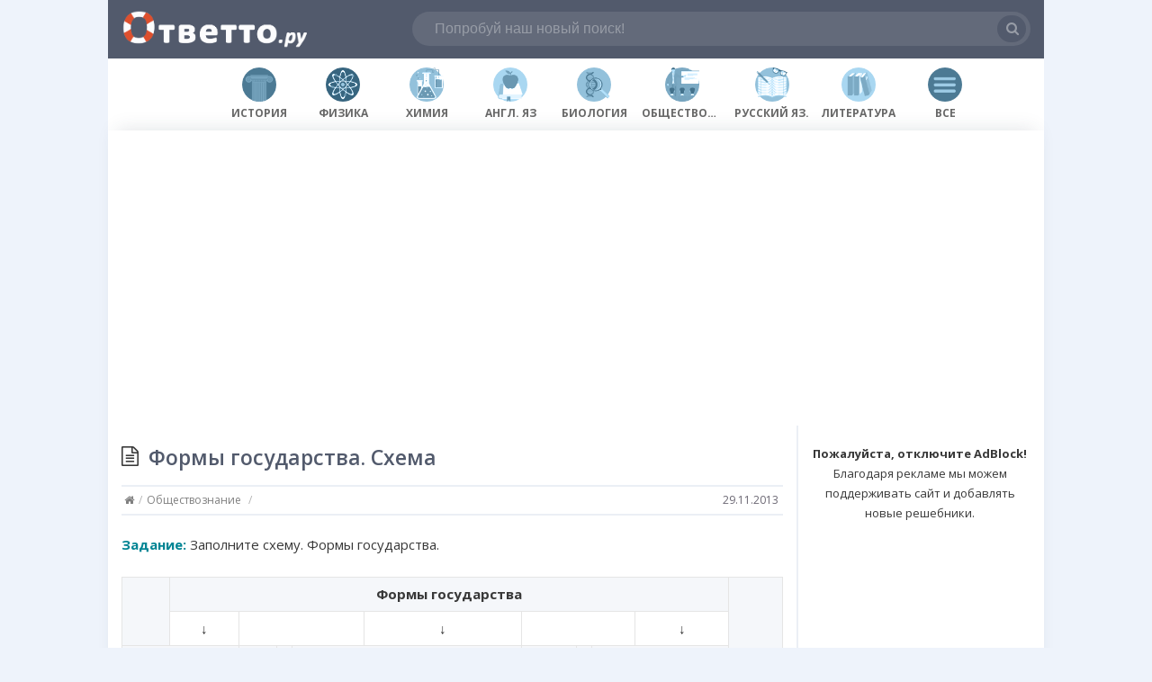

--- FILE ---
content_type: text/html; charset=UTF-8
request_url: https://otvetto.ru/notes/1935
body_size: 12767
content:
<!DOCTYPE html>
<html dir="ltr" lang="ru-RU" prefix="og: https://ogp.me/ns#">
<head>
  <meta name='yandex-verification' content='6f59b02843c05c50' />
  <meta http-equiv="X-UA-Compatible" content="IE=Edge"/>
  <meta charset="UTF-8" />
  <meta name="viewport" content="width=device-width">
  <meta name="format-detection" content="telephone=no">
  <meta name='wmail-verification' content='c699154ee9729d0e767014de40c568f4' />
  <script src="https://code.jquery.com/jquery-1.10.2.js"></script>
  
  <!-- Global site tag (gtag.js) - Google Analytics -->
<script async src="https://www.googletagmanager.com/gtag/js?id=UA-43854351-1"></script>
<script>
  window.dataLayer = window.dataLayer || [];
  function gtag(){dataLayer.push(arguments);}
  gtag('js', new Date());

  gtag('config', 'UA-43854351-1');
</script>

<!-- Yandex.Metrika counter -->
<script type="text/javascript" >
   (function(m,e,t,r,i,k,a){m[i]=m[i]||function(){(m[i].a=m[i].a||[]).push(arguments)};
   m[i].l=1*new Date();k=e.createElement(t),a=e.getElementsByTagName(t)[0],k.async=1,k.src=r,a.parentNode.insertBefore(k,a)})
   (window, document, "script", "https://mc.yandex.ru/metrika/tag.js", "ym");

   ym(23078740, "init", {
        clickmap:true,
        trackLinks:true,
        accurateTrackBounce:true
   });
</script>
<noscript><div><img src="https://mc.yandex.ru/watch/23078740" style="position:absolute; left:-9999px;" alt="" /></div></noscript>
<!-- /Yandex.Metrika counter -->
  
  <script type="text/javascript" src="https://vk.com/js/api/openapi.js?162"></script>

<script type="text/javascript">
  VK.init({apiId: 3914448, onlyWidgets: true});
</script>
  
  <title>Формы государства. Схема - Ответто.ру</title>

	  
		<!-- All in One SEO 4.9.3 - aioseo.com -->
	<meta name="description" content="Задание: Заполните схему. Формы государства. Формы государства ↓ ↓ ↓ Форма правления Форма государственного устройства Политический режим |→ Монархия |→ Унитарная |→ Демократический |→ Республика |→ Федеративная |→ Авторитарный |→ Конфидеративная |→ Тоталитарный Государство. Обществознание. Рабочая тетрадь 9 класс. Все задания." />
	<meta name="robots" content="max-image-preview:large" />
	<meta name="author" content="admin"/>
	<meta name="keywords" content="о.а.котова,рабочая тетрадь,т.е.лискова,обществознание" />
	<link rel="canonical" href="https://otvetto.ru/notes/1935" />
	<meta name="generator" content="All in One SEO (AIOSEO) 4.9.3" />
		<meta property="og:locale" content="ru_RU" />
		<meta property="og:site_name" content="Ответто.ру | Помогаем учиться!" />
		<meta property="og:type" content="article" />
		<meta property="og:title" content="Формы государства. Схема - Ответто.ру" />
		<meta property="og:description" content="Задание: Заполните схему. Формы государства. Формы государства ↓ ↓ ↓ Форма правления Форма государственного устройства Политический режим |→ Монархия |→ Унитарная |→ Демократический |→ Республика |→ Федеративная |→ Авторитарный |→ Конфидеративная |→ Тоталитарный Государство. Обществознание. Рабочая тетрадь 9 класс. Все задания." />
		<meta property="og:url" content="https://otvetto.ru/notes/1935" />
		<meta property="article:published_time" content="2013-11-29T17:55:45+00:00" />
		<meta property="article:modified_time" content="2013-11-29T17:55:45+00:00" />
		<meta name="twitter:card" content="summary" />
		<meta name="twitter:title" content="Формы государства. Схема - Ответто.ру" />
		<meta name="twitter:description" content="Задание: Заполните схему. Формы государства. Формы государства ↓ ↓ ↓ Форма правления Форма государственного устройства Политический режим |→ Монархия |→ Унитарная |→ Демократический |→ Республика |→ Федеративная |→ Авторитарный |→ Конфидеративная |→ Тоталитарный Государство. Обществознание. Рабочая тетрадь 9 класс. Все задания." />
		<script type="application/ld+json" class="aioseo-schema">
			{"@context":"https:\/\/schema.org","@graph":[{"@type":"Article","@id":"https:\/\/otvetto.ru\/notes\/1935#article","name":"\u0424\u043e\u0440\u043c\u044b \u0433\u043e\u0441\u0443\u0434\u0430\u0440\u0441\u0442\u0432\u0430. \u0421\u0445\u0435\u043c\u0430 - \u041e\u0442\u0432\u0435\u0442\u0442\u043e.\u0440\u0443","headline":"\u0424\u043e\u0440\u043c\u044b \u0433\u043e\u0441\u0443\u0434\u0430\u0440\u0441\u0442\u0432\u0430. \u0421\u0445\u0435\u043c\u0430","author":{"@id":"https:\/\/otvetto.ru\/notes\/author\/ivalerav#author"},"publisher":{"@id":"https:\/\/otvetto.ru\/#organization"},"datePublished":"2013-11-29T21:55:45+04:00","dateModified":"2013-11-29T21:55:45+04:00","inLanguage":"ru-RU","mainEntityOfPage":{"@id":"https:\/\/otvetto.ru\/notes\/1935#webpage"},"isPartOf":{"@id":"https:\/\/otvetto.ru\/notes\/1935#webpage"},"articleSection":"\u041e\u0431\u0449\u0435\u0441\u0442\u0432\u043e\u0437\u043d\u0430\u043d\u0438\u0435, \u041e.\u0410.\u041a\u043e\u0442\u043e\u0432\u0430, \u0420\u0430\u0431\u043e\u0447\u0430\u044f \u0442\u0435\u0442\u0440\u0430\u0434\u044c, \u0422.\u0415.\u041b\u0438\u0441\u043a\u043e\u0432\u0430"},{"@type":"BreadcrumbList","@id":"https:\/\/otvetto.ru\/notes\/1935#breadcrumblist","itemListElement":[{"@type":"ListItem","@id":"https:\/\/otvetto.ru#listItem","position":1,"name":"\u0413\u043b\u0430\u0432\u043d\u0430\u044f","item":"https:\/\/otvetto.ru","nextItem":{"@type":"ListItem","@id":"https:\/\/otvetto.ru\/social#listItem","name":"\u041e\u0431\u0449\u0435\u0441\u0442\u0432\u043e\u0437\u043d\u0430\u043d\u0438\u0435"}},{"@type":"ListItem","@id":"https:\/\/otvetto.ru\/social#listItem","position":2,"name":"\u041e\u0431\u0449\u0435\u0441\u0442\u0432\u043e\u0437\u043d\u0430\u043d\u0438\u0435","item":"https:\/\/otvetto.ru\/social","nextItem":{"@type":"ListItem","@id":"https:\/\/otvetto.ru\/notes\/1935#listItem","name":"\u0424\u043e\u0440\u043c\u044b \u0433\u043e\u0441\u0443\u0434\u0430\u0440\u0441\u0442\u0432\u0430. \u0421\u0445\u0435\u043c\u0430"},"previousItem":{"@type":"ListItem","@id":"https:\/\/otvetto.ru#listItem","name":"\u0413\u043b\u0430\u0432\u043d\u0430\u044f"}},{"@type":"ListItem","@id":"https:\/\/otvetto.ru\/notes\/1935#listItem","position":3,"name":"\u0424\u043e\u0440\u043c\u044b \u0433\u043e\u0441\u0443\u0434\u0430\u0440\u0441\u0442\u0432\u0430. \u0421\u0445\u0435\u043c\u0430","previousItem":{"@type":"ListItem","@id":"https:\/\/otvetto.ru\/social#listItem","name":"\u041e\u0431\u0449\u0435\u0441\u0442\u0432\u043e\u0437\u043d\u0430\u043d\u0438\u0435"}}]},{"@type":"Organization","@id":"https:\/\/otvetto.ru\/#organization","name":"\u041e\u0442\u0432\u0435\u0442\u0442\u043e.\u0440\u0443","description":"\u041f\u043e\u043c\u043e\u0433\u0430\u0435\u043c \u0443\u0447\u0438\u0442\u044c\u0441\u044f!","url":"https:\/\/otvetto.ru\/"},{"@type":"Person","@id":"https:\/\/otvetto.ru\/notes\/author\/ivalerav#author","url":"https:\/\/otvetto.ru\/notes\/author\/ivalerav","name":"admin","image":{"@type":"ImageObject","@id":"https:\/\/otvetto.ru\/notes\/1935#authorImage","url":"https:\/\/secure.gravatar.com\/avatar\/7a4a380f4b3959bc08a185d8b9336cd0?s=96&d=mm&r=g","width":96,"height":96,"caption":"admin"}},{"@type":"WebPage","@id":"https:\/\/otvetto.ru\/notes\/1935#webpage","url":"https:\/\/otvetto.ru\/notes\/1935","name":"\u0424\u043e\u0440\u043c\u044b \u0433\u043e\u0441\u0443\u0434\u0430\u0440\u0441\u0442\u0432\u0430. \u0421\u0445\u0435\u043c\u0430 - \u041e\u0442\u0432\u0435\u0442\u0442\u043e.\u0440\u0443","description":"\u0417\u0430\u0434\u0430\u043d\u0438\u0435: \u0417\u0430\u043f\u043e\u043b\u043d\u0438\u0442\u0435 \u0441\u0445\u0435\u043c\u0443. \u0424\u043e\u0440\u043c\u044b \u0433\u043e\u0441\u0443\u0434\u0430\u0440\u0441\u0442\u0432\u0430. \u0424\u043e\u0440\u043c\u044b \u0433\u043e\u0441\u0443\u0434\u0430\u0440\u0441\u0442\u0432\u0430 \u2193 \u2193 \u2193 \u0424\u043e\u0440\u043c\u0430 \u043f\u0440\u0430\u0432\u043b\u0435\u043d\u0438\u044f \u0424\u043e\u0440\u043c\u0430 \u0433\u043e\u0441\u0443\u0434\u0430\u0440\u0441\u0442\u0432\u0435\u043d\u043d\u043e\u0433\u043e \u0443\u0441\u0442\u0440\u043e\u0439\u0441\u0442\u0432\u0430 \u041f\u043e\u043b\u0438\u0442\u0438\u0447\u0435\u0441\u043a\u0438\u0439 \u0440\u0435\u0436\u0438\u043c |\u2192 \u041c\u043e\u043d\u0430\u0440\u0445\u0438\u044f |\u2192 \u0423\u043d\u0438\u0442\u0430\u0440\u043d\u0430\u044f |\u2192 \u0414\u0435\u043c\u043e\u043a\u0440\u0430\u0442\u0438\u0447\u0435\u0441\u043a\u0438\u0439 |\u2192 \u0420\u0435\u0441\u043f\u0443\u0431\u043b\u0438\u043a\u0430 |\u2192 \u0424\u0435\u0434\u0435\u0440\u0430\u0442\u0438\u0432\u043d\u0430\u044f |\u2192 \u0410\u0432\u0442\u043e\u0440\u0438\u0442\u0430\u0440\u043d\u044b\u0439 |\u2192 \u041a\u043e\u043d\u0444\u0438\u0434\u0435\u0440\u0430\u0442\u0438\u0432\u043d\u0430\u044f |\u2192 \u0422\u043e\u0442\u0430\u043b\u0438\u0442\u0430\u0440\u043d\u044b\u0439 \u0413\u043e\u0441\u0443\u0434\u0430\u0440\u0441\u0442\u0432\u043e. \u041e\u0431\u0449\u0435\u0441\u0442\u0432\u043e\u0437\u043d\u0430\u043d\u0438\u0435. \u0420\u0430\u0431\u043e\u0447\u0430\u044f \u0442\u0435\u0442\u0440\u0430\u0434\u044c 9 \u043a\u043b\u0430\u0441\u0441. \u0412\u0441\u0435 \u0437\u0430\u0434\u0430\u043d\u0438\u044f.","inLanguage":"ru-RU","isPartOf":{"@id":"https:\/\/otvetto.ru\/#website"},"breadcrumb":{"@id":"https:\/\/otvetto.ru\/notes\/1935#breadcrumblist"},"author":{"@id":"https:\/\/otvetto.ru\/notes\/author\/ivalerav#author"},"creator":{"@id":"https:\/\/otvetto.ru\/notes\/author\/ivalerav#author"},"datePublished":"2013-11-29T21:55:45+04:00","dateModified":"2013-11-29T21:55:45+04:00"},{"@type":"WebSite","@id":"https:\/\/otvetto.ru\/#website","url":"https:\/\/otvetto.ru\/","name":"\u041e\u0442\u0432\u0435\u0442\u0442\u043e.\u0440\u0443","description":"\u041f\u043e\u043c\u043e\u0433\u0430\u0435\u043c \u0443\u0447\u0438\u0442\u044c\u0441\u044f!","inLanguage":"ru-RU","publisher":{"@id":"https:\/\/otvetto.ru\/#organization"}}]}
		</script>
		<!-- All in One SEO -->

<link rel='dns-prefetch' href='//widgetlogic.org' />
<link rel='dns-prefetch' href='//fonts.googleapis.com' />
<link rel="alternate" type="application/rss+xml" title="Ответто.ру &raquo; Лента" href="https://otvetto.ru/feed" />
<link rel="alternate" type="application/rss+xml" title="Ответто.ру &raquo; Лента комментариев" href="https://otvetto.ru/comments/feed" />
<script type="text/javascript">
/* <![CDATA[ */
window._wpemojiSettings = {"baseUrl":"https:\/\/s.w.org\/images\/core\/emoji\/14.0.0\/72x72\/","ext":".png","svgUrl":"https:\/\/s.w.org\/images\/core\/emoji\/14.0.0\/svg\/","svgExt":".svg","source":{"concatemoji":"https:\/\/otvetto.ru\/wp-includes\/js\/wp-emoji-release.min.js?ver=6.4.7"}};
/*! This file is auto-generated */
!function(i,n){var o,s,e;function c(e){try{var t={supportTests:e,timestamp:(new Date).valueOf()};sessionStorage.setItem(o,JSON.stringify(t))}catch(e){}}function p(e,t,n){e.clearRect(0,0,e.canvas.width,e.canvas.height),e.fillText(t,0,0);var t=new Uint32Array(e.getImageData(0,0,e.canvas.width,e.canvas.height).data),r=(e.clearRect(0,0,e.canvas.width,e.canvas.height),e.fillText(n,0,0),new Uint32Array(e.getImageData(0,0,e.canvas.width,e.canvas.height).data));return t.every(function(e,t){return e===r[t]})}function u(e,t,n){switch(t){case"flag":return n(e,"\ud83c\udff3\ufe0f\u200d\u26a7\ufe0f","\ud83c\udff3\ufe0f\u200b\u26a7\ufe0f")?!1:!n(e,"\ud83c\uddfa\ud83c\uddf3","\ud83c\uddfa\u200b\ud83c\uddf3")&&!n(e,"\ud83c\udff4\udb40\udc67\udb40\udc62\udb40\udc65\udb40\udc6e\udb40\udc67\udb40\udc7f","\ud83c\udff4\u200b\udb40\udc67\u200b\udb40\udc62\u200b\udb40\udc65\u200b\udb40\udc6e\u200b\udb40\udc67\u200b\udb40\udc7f");case"emoji":return!n(e,"\ud83e\udef1\ud83c\udffb\u200d\ud83e\udef2\ud83c\udfff","\ud83e\udef1\ud83c\udffb\u200b\ud83e\udef2\ud83c\udfff")}return!1}function f(e,t,n){var r="undefined"!=typeof WorkerGlobalScope&&self instanceof WorkerGlobalScope?new OffscreenCanvas(300,150):i.createElement("canvas"),a=r.getContext("2d",{willReadFrequently:!0}),o=(a.textBaseline="top",a.font="600 32px Arial",{});return e.forEach(function(e){o[e]=t(a,e,n)}),o}function t(e){var t=i.createElement("script");t.src=e,t.defer=!0,i.head.appendChild(t)}"undefined"!=typeof Promise&&(o="wpEmojiSettingsSupports",s=["flag","emoji"],n.supports={everything:!0,everythingExceptFlag:!0},e=new Promise(function(e){i.addEventListener("DOMContentLoaded",e,{once:!0})}),new Promise(function(t){var n=function(){try{var e=JSON.parse(sessionStorage.getItem(o));if("object"==typeof e&&"number"==typeof e.timestamp&&(new Date).valueOf()<e.timestamp+604800&&"object"==typeof e.supportTests)return e.supportTests}catch(e){}return null}();if(!n){if("undefined"!=typeof Worker&&"undefined"!=typeof OffscreenCanvas&&"undefined"!=typeof URL&&URL.createObjectURL&&"undefined"!=typeof Blob)try{var e="postMessage("+f.toString()+"("+[JSON.stringify(s),u.toString(),p.toString()].join(",")+"));",r=new Blob([e],{type:"text/javascript"}),a=new Worker(URL.createObjectURL(r),{name:"wpTestEmojiSupports"});return void(a.onmessage=function(e){c(n=e.data),a.terminate(),t(n)})}catch(e){}c(n=f(s,u,p))}t(n)}).then(function(e){for(var t in e)n.supports[t]=e[t],n.supports.everything=n.supports.everything&&n.supports[t],"flag"!==t&&(n.supports.everythingExceptFlag=n.supports.everythingExceptFlag&&n.supports[t]);n.supports.everythingExceptFlag=n.supports.everythingExceptFlag&&!n.supports.flag,n.DOMReady=!1,n.readyCallback=function(){n.DOMReady=!0}}).then(function(){return e}).then(function(){var e;n.supports.everything||(n.readyCallback(),(e=n.source||{}).concatemoji?t(e.concatemoji):e.wpemoji&&e.twemoji&&(t(e.twemoji),t(e.wpemoji)))}))}((window,document),window._wpemojiSettings);
/* ]]> */
</script>
<style id='wp-emoji-styles-inline-css' type='text/css'>

	img.wp-smiley, img.emoji {
		display: inline !important;
		border: none !important;
		box-shadow: none !important;
		height: 1em !important;
		width: 1em !important;
		margin: 0 0.07em !important;
		vertical-align: -0.1em !important;
		background: none !important;
		padding: 0 !important;
	}
</style>
<link rel='stylesheet' id='wp-block-library-css' href='https://otvetto.ru/wp-includes/css/dist/block-library/style.min.css?ver=6.4.7' type='text/css' media='all' />
<link rel='stylesheet' id='aioseo/css/src/vue/standalone/blocks/table-of-contents/global.scss-css' href='https://otvetto.ru/wp-content/plugins/all-in-one-seo-pack/dist/Lite/assets/css/table-of-contents/global.e90f6d47.css?ver=4.9.3' type='text/css' media='all' />
<link rel='stylesheet' id='block-widget-css' href='https://otvetto.ru/wp-content/plugins/widget-logic/block_widget/css/widget.css?ver=1768261101' type='text/css' media='all' />
<style id='classic-theme-styles-inline-css' type='text/css'>
/*! This file is auto-generated */
.wp-block-button__link{color:#fff;background-color:#32373c;border-radius:9999px;box-shadow:none;text-decoration:none;padding:calc(.667em + 2px) calc(1.333em + 2px);font-size:1.125em}.wp-block-file__button{background:#32373c;color:#fff;text-decoration:none}
</style>
<style id='global-styles-inline-css' type='text/css'>
body{--wp--preset--color--black: #000000;--wp--preset--color--cyan-bluish-gray: #abb8c3;--wp--preset--color--white: #ffffff;--wp--preset--color--pale-pink: #f78da7;--wp--preset--color--vivid-red: #cf2e2e;--wp--preset--color--luminous-vivid-orange: #ff6900;--wp--preset--color--luminous-vivid-amber: #fcb900;--wp--preset--color--light-green-cyan: #7bdcb5;--wp--preset--color--vivid-green-cyan: #00d084;--wp--preset--color--pale-cyan-blue: #8ed1fc;--wp--preset--color--vivid-cyan-blue: #0693e3;--wp--preset--color--vivid-purple: #9b51e0;--wp--preset--gradient--vivid-cyan-blue-to-vivid-purple: linear-gradient(135deg,rgba(6,147,227,1) 0%,rgb(155,81,224) 100%);--wp--preset--gradient--light-green-cyan-to-vivid-green-cyan: linear-gradient(135deg,rgb(122,220,180) 0%,rgb(0,208,130) 100%);--wp--preset--gradient--luminous-vivid-amber-to-luminous-vivid-orange: linear-gradient(135deg,rgba(252,185,0,1) 0%,rgba(255,105,0,1) 100%);--wp--preset--gradient--luminous-vivid-orange-to-vivid-red: linear-gradient(135deg,rgba(255,105,0,1) 0%,rgb(207,46,46) 100%);--wp--preset--gradient--very-light-gray-to-cyan-bluish-gray: linear-gradient(135deg,rgb(238,238,238) 0%,rgb(169,184,195) 100%);--wp--preset--gradient--cool-to-warm-spectrum: linear-gradient(135deg,rgb(74,234,220) 0%,rgb(151,120,209) 20%,rgb(207,42,186) 40%,rgb(238,44,130) 60%,rgb(251,105,98) 80%,rgb(254,248,76) 100%);--wp--preset--gradient--blush-light-purple: linear-gradient(135deg,rgb(255,206,236) 0%,rgb(152,150,240) 100%);--wp--preset--gradient--blush-bordeaux: linear-gradient(135deg,rgb(254,205,165) 0%,rgb(254,45,45) 50%,rgb(107,0,62) 100%);--wp--preset--gradient--luminous-dusk: linear-gradient(135deg,rgb(255,203,112) 0%,rgb(199,81,192) 50%,rgb(65,88,208) 100%);--wp--preset--gradient--pale-ocean: linear-gradient(135deg,rgb(255,245,203) 0%,rgb(182,227,212) 50%,rgb(51,167,181) 100%);--wp--preset--gradient--electric-grass: linear-gradient(135deg,rgb(202,248,128) 0%,rgb(113,206,126) 100%);--wp--preset--gradient--midnight: linear-gradient(135deg,rgb(2,3,129) 0%,rgb(40,116,252) 100%);--wp--preset--font-size--small: 13px;--wp--preset--font-size--medium: 20px;--wp--preset--font-size--large: 36px;--wp--preset--font-size--x-large: 42px;--wp--preset--spacing--20: 0.44rem;--wp--preset--spacing--30: 0.67rem;--wp--preset--spacing--40: 1rem;--wp--preset--spacing--50: 1.5rem;--wp--preset--spacing--60: 2.25rem;--wp--preset--spacing--70: 3.38rem;--wp--preset--spacing--80: 5.06rem;--wp--preset--shadow--natural: 6px 6px 9px rgba(0, 0, 0, 0.2);--wp--preset--shadow--deep: 12px 12px 50px rgba(0, 0, 0, 0.4);--wp--preset--shadow--sharp: 6px 6px 0px rgba(0, 0, 0, 0.2);--wp--preset--shadow--outlined: 6px 6px 0px -3px rgba(255, 255, 255, 1), 6px 6px rgba(0, 0, 0, 1);--wp--preset--shadow--crisp: 6px 6px 0px rgba(0, 0, 0, 1);}:where(.is-layout-flex){gap: 0.5em;}:where(.is-layout-grid){gap: 0.5em;}body .is-layout-flow > .alignleft{float: left;margin-inline-start: 0;margin-inline-end: 2em;}body .is-layout-flow > .alignright{float: right;margin-inline-start: 2em;margin-inline-end: 0;}body .is-layout-flow > .aligncenter{margin-left: auto !important;margin-right: auto !important;}body .is-layout-constrained > .alignleft{float: left;margin-inline-start: 0;margin-inline-end: 2em;}body .is-layout-constrained > .alignright{float: right;margin-inline-start: 2em;margin-inline-end: 0;}body .is-layout-constrained > .aligncenter{margin-left: auto !important;margin-right: auto !important;}body .is-layout-constrained > :where(:not(.alignleft):not(.alignright):not(.alignfull)){max-width: var(--wp--style--global--content-size);margin-left: auto !important;margin-right: auto !important;}body .is-layout-constrained > .alignwide{max-width: var(--wp--style--global--wide-size);}body .is-layout-flex{display: flex;}body .is-layout-flex{flex-wrap: wrap;align-items: center;}body .is-layout-flex > *{margin: 0;}body .is-layout-grid{display: grid;}body .is-layout-grid > *{margin: 0;}:where(.wp-block-columns.is-layout-flex){gap: 2em;}:where(.wp-block-columns.is-layout-grid){gap: 2em;}:where(.wp-block-post-template.is-layout-flex){gap: 1.25em;}:where(.wp-block-post-template.is-layout-grid){gap: 1.25em;}.has-black-color{color: var(--wp--preset--color--black) !important;}.has-cyan-bluish-gray-color{color: var(--wp--preset--color--cyan-bluish-gray) !important;}.has-white-color{color: var(--wp--preset--color--white) !important;}.has-pale-pink-color{color: var(--wp--preset--color--pale-pink) !important;}.has-vivid-red-color{color: var(--wp--preset--color--vivid-red) !important;}.has-luminous-vivid-orange-color{color: var(--wp--preset--color--luminous-vivid-orange) !important;}.has-luminous-vivid-amber-color{color: var(--wp--preset--color--luminous-vivid-amber) !important;}.has-light-green-cyan-color{color: var(--wp--preset--color--light-green-cyan) !important;}.has-vivid-green-cyan-color{color: var(--wp--preset--color--vivid-green-cyan) !important;}.has-pale-cyan-blue-color{color: var(--wp--preset--color--pale-cyan-blue) !important;}.has-vivid-cyan-blue-color{color: var(--wp--preset--color--vivid-cyan-blue) !important;}.has-vivid-purple-color{color: var(--wp--preset--color--vivid-purple) !important;}.has-black-background-color{background-color: var(--wp--preset--color--black) !important;}.has-cyan-bluish-gray-background-color{background-color: var(--wp--preset--color--cyan-bluish-gray) !important;}.has-white-background-color{background-color: var(--wp--preset--color--white) !important;}.has-pale-pink-background-color{background-color: var(--wp--preset--color--pale-pink) !important;}.has-vivid-red-background-color{background-color: var(--wp--preset--color--vivid-red) !important;}.has-luminous-vivid-orange-background-color{background-color: var(--wp--preset--color--luminous-vivid-orange) !important;}.has-luminous-vivid-amber-background-color{background-color: var(--wp--preset--color--luminous-vivid-amber) !important;}.has-light-green-cyan-background-color{background-color: var(--wp--preset--color--light-green-cyan) !important;}.has-vivid-green-cyan-background-color{background-color: var(--wp--preset--color--vivid-green-cyan) !important;}.has-pale-cyan-blue-background-color{background-color: var(--wp--preset--color--pale-cyan-blue) !important;}.has-vivid-cyan-blue-background-color{background-color: var(--wp--preset--color--vivid-cyan-blue) !important;}.has-vivid-purple-background-color{background-color: var(--wp--preset--color--vivid-purple) !important;}.has-black-border-color{border-color: var(--wp--preset--color--black) !important;}.has-cyan-bluish-gray-border-color{border-color: var(--wp--preset--color--cyan-bluish-gray) !important;}.has-white-border-color{border-color: var(--wp--preset--color--white) !important;}.has-pale-pink-border-color{border-color: var(--wp--preset--color--pale-pink) !important;}.has-vivid-red-border-color{border-color: var(--wp--preset--color--vivid-red) !important;}.has-luminous-vivid-orange-border-color{border-color: var(--wp--preset--color--luminous-vivid-orange) !important;}.has-luminous-vivid-amber-border-color{border-color: var(--wp--preset--color--luminous-vivid-amber) !important;}.has-light-green-cyan-border-color{border-color: var(--wp--preset--color--light-green-cyan) !important;}.has-vivid-green-cyan-border-color{border-color: var(--wp--preset--color--vivid-green-cyan) !important;}.has-pale-cyan-blue-border-color{border-color: var(--wp--preset--color--pale-cyan-blue) !important;}.has-vivid-cyan-blue-border-color{border-color: var(--wp--preset--color--vivid-cyan-blue) !important;}.has-vivid-purple-border-color{border-color: var(--wp--preset--color--vivid-purple) !important;}.has-vivid-cyan-blue-to-vivid-purple-gradient-background{background: var(--wp--preset--gradient--vivid-cyan-blue-to-vivid-purple) !important;}.has-light-green-cyan-to-vivid-green-cyan-gradient-background{background: var(--wp--preset--gradient--light-green-cyan-to-vivid-green-cyan) !important;}.has-luminous-vivid-amber-to-luminous-vivid-orange-gradient-background{background: var(--wp--preset--gradient--luminous-vivid-amber-to-luminous-vivid-orange) !important;}.has-luminous-vivid-orange-to-vivid-red-gradient-background{background: var(--wp--preset--gradient--luminous-vivid-orange-to-vivid-red) !important;}.has-very-light-gray-to-cyan-bluish-gray-gradient-background{background: var(--wp--preset--gradient--very-light-gray-to-cyan-bluish-gray) !important;}.has-cool-to-warm-spectrum-gradient-background{background: var(--wp--preset--gradient--cool-to-warm-spectrum) !important;}.has-blush-light-purple-gradient-background{background: var(--wp--preset--gradient--blush-light-purple) !important;}.has-blush-bordeaux-gradient-background{background: var(--wp--preset--gradient--blush-bordeaux) !important;}.has-luminous-dusk-gradient-background{background: var(--wp--preset--gradient--luminous-dusk) !important;}.has-pale-ocean-gradient-background{background: var(--wp--preset--gradient--pale-ocean) !important;}.has-electric-grass-gradient-background{background: var(--wp--preset--gradient--electric-grass) !important;}.has-midnight-gradient-background{background: var(--wp--preset--gradient--midnight) !important;}.has-small-font-size{font-size: var(--wp--preset--font-size--small) !important;}.has-medium-font-size{font-size: var(--wp--preset--font-size--medium) !important;}.has-large-font-size{font-size: var(--wp--preset--font-size--large) !important;}.has-x-large-font-size{font-size: var(--wp--preset--font-size--x-large) !important;}
.wp-block-navigation a:where(:not(.wp-element-button)){color: inherit;}
:where(.wp-block-post-template.is-layout-flex){gap: 1.25em;}:where(.wp-block-post-template.is-layout-grid){gap: 1.25em;}
:where(.wp-block-columns.is-layout-flex){gap: 2em;}:where(.wp-block-columns.is-layout-grid){gap: 2em;}
.wp-block-pullquote{font-size: 1.5em;line-height: 1.6;}
</style>
<link rel='stylesheet' id='contact-form-7-css' href='https://otvetto.ru/wp-content/plugins/contact-form-7/includes/css/styles.css?ver=5.9.8' type='text/css' media='all' />
<link rel='stylesheet' id='tab-shortcode-css' href='https://otvetto.ru/wp-content/plugins/tabs-shortcode/tab.min.css?ver=6.4.7' type='text/css' media='all' />
<link rel='stylesheet' id='wp-lightbox-2.min.css-css' href='https://otvetto.ru/wp-content/plugins/wp-lightbox-2/styles/lightbox.min.ru_RU.css?ver=1.3.4' type='text/css' media='all' />
<link rel='stylesheet' id='wp-syntax-css-css' href='https://otvetto.ru/wp-content/plugins/wp-syntax/css/wp-syntax.css?ver=1.2' type='text/css' media='all' />
<link rel='stylesheet' id='theme-style-css' href='https://otvetto.ru/wp-content/themes/otvetto2/style.css?ver=6.4.7' type='text/css' media='all' />
<style id='theme-style-inline-css' type='text/css'>
 
				/* Links */
				a, 
				a:visited { color:#525a6c; }
				a:hover, 
				.widget a:hover,
				#primary-nav ul a:hover,
				#footer-nav a:hover,
				#breadcrumbs a:hover { color:#dc5136; }
				
				/* Theme Color */
				#commentform #submit, 
				.st_faq h2.active .action, 
				.widget_categories ul span, 
				.pagination .current, 
				.tags a, 
				.page-links span,
				#comments .comment-meta .author-badge,
				input[type="reset"],
				input[type="submit"],
				input[type="button"] { background: #525a6c; }
				#live-search #searchsubmit, input[type="submit"] { background-color: #525a6c; }
				.tags a:before { border-color: transparent #525a6c transparent transparent; }
				#primary-nav { top: -10px; }

				
				
				
</style>
<link rel='stylesheet' id='theme-font-css' href='https://fonts.googleapis.com/css?family=Open+Sans:400,400italic,600,700&#038;subset=latin,latin-ext' type='text/css' media='all' />
<link rel='stylesheet' id='font-awesome-css' href='https://otvetto.ru/wp-content/themes/otvetto2/css/font-awesome.min.css?ver=6.4.7' type='text/css' media='all' />
<link rel='stylesheet' id='shortcodes-css' href='https://otvetto.ru/wp-content/themes/otvetto2/framework/shortcodes/shortcodes.css?ver=6.4.7' type='text/css' media='all' />
<script type="text/javascript" id="image-watermark-no-right-click-js-before">
/* <![CDATA[ */
var iwArgsNoRightClick = {"rightclick":"N","draganddrop":"N","devtools":"Y","enableToast":"Y","toastMessage":"This content is protected"};
/* ]]> */
</script>
<script type="text/javascript" src="https://otvetto.ru/wp-content/plugins/image-watermark/js/no-right-click.js?ver=2.0.5" id="image-watermark-no-right-click-js"></script>
<script type="text/javascript" src="https://otvetto.ru/wp-includes/js/jquery/jquery.min.js?ver=3.7.1" id="jquery-core-js"></script>
<script type="text/javascript" src="https://otvetto.ru/wp-includes/js/jquery/jquery-migrate.min.js?ver=3.4.1" id="jquery-migrate-js"></script>
<link rel="https://api.w.org/" href="https://otvetto.ru/wp-json/" /><link rel="alternate" type="application/json" href="https://otvetto.ru/wp-json/wp/v2/posts/1935" /><link rel="EditURI" type="application/rsd+xml" title="RSD" href="https://otvetto.ru/xmlrpc.php?rsd" />
<meta name="generator" content="WordPress 6.4.7" />
<link rel='shortlink' href='https://otvetto.ru/?p=1935' />
<link rel="alternate" type="application/json+oembed" href="https://otvetto.ru/wp-json/oembed/1.0/embed?url=https%3A%2F%2Fotvetto.ru%2Fnotes%2F1935" />
<link rel="alternate" type="text/xml+oembed" href="https://otvetto.ru/wp-json/oembed/1.0/embed?url=https%3A%2F%2Fotvetto.ru%2Fnotes%2F1935&#038;format=xml" />
<!--[if lt IE 9]><script src="https://otvetto.ru/wp-content/themes/otvetto2/js/html5.js"></script><![endif]--><!--[if (gte IE 6)&(lte IE 8)]><script src="https://otvetto.ru/wp-content/themes/otvetto2/js/selectivizr-min.js"></script><![endif]--><link rel="shortcut icon" href="https://otvetto.ru/wp-content/uploads/favic-1.png"/>
<!-- All in one Favicon 4.8 --><link rel="apple-touch-icon" href="https://otvetto.ru/wp-content/uploads/favic-1.png" />
<link rel="icon" href="https://otvetto.ru/wp-content/uploads/favic-1.png" type="image/png"/>
</head>
<body data-rsssl=1 class="post-template-default single single-post postid-1935 single-format-standard">

<!-- #site-container -->
<div id="site-container" class="clearfix">


<!-- #header -->
<header id="site-header" class="clearfix" role="banner">
<div class="ht-container otheader">

<!-- #logo -->
  <div id="logo">
          <a title="Ответто.ру" href="https://otvetto.ru">
            <img alt="Ответто.ру" src="https://otvetto.ru/wp-content/uploads/logotvet6s.png">
            </a>
       </div>
<!-- /#logo -->



<script type="text/javascript" language="javascript">
    $(function(){
    		$( "table" ).wrap( "<div class='table-container'></div>" );
     });
</script>

<!-- #live-search -->
	<div class="homels">
    <div id="live-search">
    
    <div id="search-wrap">
      <form role="search" method="get" id="searchform" class="clearfix" action="https://otvetto.ru/">
        <input type="text" onfocus="if (this.value == 'Попробуй наш новый поиск!') {this.value = '';}" onblur="if (this.value == '')  {this.value = 'Попробуй наш новый поиск!';}" value="Попробуй наш новый поиск!" name="s" id="s" autocapitalize="off" autocorrect="off" autocomplete="off" />
        <i class="live-search-loading fa fa-spinner fa-spin"></i>
        <button type="submit" id="searchsubmit">
                <i class='fa fa-search'></i><span></span>
            </button>
      </form>
      </div>

    </div>
	</div>
<!-- /#live-search -->

<!--
 -->

</div>
</header>
<!-- /#header -->

<!-- #live-search -->
	<div class="nohomels">
    <div id="live-search">
    <div class="ht-container">
    <div id="search-wrap">
      <form role="search" method="get" id="searchform" class="clearfix" action="https://otvetto.ru/">
        <input type="text" onfocus="if (this.value == 'Попробуй наш новый поиск!') {this.value = '';}" onblur="if (this.value == '')  {this.value = 'Попробуй наш новый поиск!';}" value="Попробуй наш новый поиск!" name="s" id="s" autocapitalize="off" autocorrect="off" autocomplete="off" />
        <i class="live-search-loading fa fa-spinner fa-spin"></i>
        <button type="submit" id="searchsubmit">
                <i class='fa fa-search'></i><span></span>
            </button>
      </form>
      </div>
    </div>
    </div>
	</div>
<!-- /#live-search -->


<div class="otsubmenu">
<div class="ht-container">
<div id="otsubmenublocks">


<div id="otsubmenublockleft">
<ul>
	<li><a href="https://otvetto.ru/history"><img src="https://otvetto.ru/wp-content/themes/otvetto2/images/icons/history.png"><br/>История</a></li>
	<li><a href="https://otvetto.ru/physics"><img src="https://otvetto.ru/wp-content/themes/otvetto2/images/icons/physics.png"><br/>Физика</a></li>
	<li><a href="https://otvetto.ru/chemistry"><img src="https://otvetto.ru/wp-content/themes/otvetto2/images/icons/chemistry.png"><br/>Химия</a></li>
	<li><a href="https://otvetto.ru/english"><img src="https://otvetto.ru/wp-content/themes/otvetto2/images/icons/eng.png"><br/>Англ. Яз</a></li>
	<li><a href="https://otvetto.ru/biology"><img src="https://otvetto.ru/wp-content/themes/otvetto2/images/icons/biology.png"><br/>Биология</a></li>
	<li><a href="https://otvetto.ru/social"><img src="https://otvetto.ru/wp-content/themes/otvetto2/images/icons/obsh.png"><br/>Обществознание</a></li>
	<li><a href="https://otvetto.ru/russian"><img src="https://otvetto.ru/wp-content/themes/otvetto2/images/icons/ru.png"><br/>Русский Яз.</a></li>
	<li><a href="https://otvetto.ru/literature"><img src="https://otvetto.ru/wp-content/themes/otvetto2/images/icons/lit.png"><br/>Литература</a></li>
	<li><a href="https://otvetto.ru/sport"><img src="https://otvetto.ru/wp-content/themes/otvetto2/images/icons/sport.png"><br/>Спорт</a></li>
	<li><a href="https://otvetto.ru/maths"><img src="https://otvetto.ru/wp-content/themes/otvetto2/images/icons/math.png"><br/>Математика</a></li>
	<li><a href="https://otvetto.ru/informatics"><img src="https://otvetto.ru/wp-content/themes/otvetto2/images/icons/inform.png"><br/>Информатика</a></li>
</ul>
</div>

<div id="otsubmenublockright">
<ul>
 <li><a href="https://otvetto.ru"><img src="https://otvetto.ru/wp-content/themes/otvetto2/images/icons/alls.png"><br/>Все</a></li>
</ul>
</div>
</div>
</div>
</div>

<!-- #primary -->
<div id="primary" class="sidebar-right clearfix"> 
<!-- .ht-container -->
<div class="ht-container otcontainer">

 <br>
  <script async src="//pagead2.googlesyndication.com/pagead/js/adsbygoogle.js"></script>
		<!-- ottResp -->
		<ins class="adsbygoogle responsive_ad"
			style="display:block"
			data-ad-client="ca-pub-6951442575122181"
			data-ad-slot="1056943345"
			data-ad-format="rectangle, horizontal"></ins>
		<script>
		(adsbygoogle = window.adsbygoogle || []).push({});
		</script></br>
  <!-- #content -->
  <section id="content" role="main">
  
<!-- #page-header -->
<header id="page-header" class="clearfix">
  <h1 class="page-title">Формы государства. Схема</h1>
  
</header>
<!-- /#page-header --> 


 


    
  
<ul class="entry-meta clearfix">

<li class="date"> 
    <i class="fa fa-time"></i>
    <time datetime="2013-11-29" itemprop="datePublished">29.11.2013</time>
</li>

<li class="author">
    <i class=""></i>
	<div id="breadcrumbs"><a href="https://otvetto.ru"><icon class="fa fa-home"></i></a><span class="sep">/</span><a href="https://otvetto.ru/social" title="Открыть раздел Обществознание" >Обществознание</a> <span class="sep">/</span></div></li>


<li class="category">
    <i class="fa fa-folder-close"></i>

    </li>


</ul>
 
  
 
  
    <article id="post-1935" class="clearfix post-1935 post type-post status-publish format-standard hentry category-social tag-o-a-kotova tag-rabochaya-tetrad tag-t-e-liskova">
    
	<!-- .entry-header -->
	<header class="entry-header">
    
        	    
	</header>
	<!-- /.entry-header -->
      
        
        <div class="entry-content">
            <p><span style="color: #008594;"><strong>Задание:</strong></span> Заполните схему. Формы государства.<span id="more-1935"></span></p><div id="adfieldpost"><div id="gadsingle">

<script async src="//pagead2.googlesyndication.com/pagead/js/adsbygoogle.js"></script>
		<!-- ottResp -->
		<ins class="adsbygoogle"
			style="display:block"
			data-ad-client="ca-pub-6951442575122181"
			data-ad-slot="1056943345"
			data-ad-format="rectangle"></ins>
		<script>
		(adsbygoogle = window.adsbygoogle || []).push({});
		</script>

</div></div>
<table border="0">
<tbody>
<tr>
<td rowspan="2"></td>
<td style="text-align: center;" colspan="9"><strong>Формы государства</strong></td>
<td rowspan="3"></td>
</tr>
<tr>
<td style="text-align: center;">↓</td>
<td colspan="3"></td>
<td style="text-align: center;">↓</td>
<td colspan="3"></td>
<td style="text-align: center;">↓</td>
</tr>
<tr>
<td colspan="2">Форма правления</td>
<td></td>
<td rowspan="4"></td>
<td colspan="2">Форма государственного устройства</td>
<td></td>
<td rowspan="4"></td>
<td colspan="2">Политический режим</td>
</tr>
<tr>
<td style="text-align: right;">|→</td>
<td colspan="2">Монархия</td>
<td style="text-align: right;">|→</td>
<td colspan="2">Унитарная</td>
<td style="text-align: right;">|→</td>
<td colspan="2">Демократический</td>
</tr>
<tr>
<td style="text-align: right;">|→</td>
<td colspan="2">Республика</td>
<td style="text-align: right;">|→</td>
<td colspan="2">Федеративная</td>
<td style="text-align: right;">|→</td>
<td colspan="2">Авторитарный</td>
</tr>
<tr>
<td style="text-align: right;" colspan="3"></td>
<td style="text-align: right;">|→</td>
<td colspan="2">Конфидеративная</td>
<td style="text-align: right;">|→</td>
<td colspan="2">Тоталитарный</td>
</tr>
</tbody>
</table>
<p>Государство. Обществознание. Рабочая тетрадь 9 класс. <a href="https://otvetto.ru/notes/1919"><strong>Все задания</strong></a>.</p>
</p>                  </div>
        

<div id="vkfield">
	<div id="vkbtn">
		

			<div id="vk_like"></div>
		<script type="text/javascript">
			VK.Widgets.Like("vk_like", {type: "button"});
		</script> 
		</div>
</div> <p></p>

<div id="adfield">
	<div id="gadblockleft">
	<script async src="//pagead2.googlesyndication.com/pagead/js/adsbygoogle.js"></script>
		<!-- ottResp -->
		<ins class="adsbygoogle"
			style="display:block"
			data-ad-client="ca-pub-6951442575122181"
			data-ad-slot="1056943345"
			data-ad-format="rectangle"></ins>
		<script>
		(adsbygoogle = window.adsbygoogle || []).push({});
		</script>
<script src="//autocontext.begun.ru/autocontext2.js" type="text/javascript"></script>
	</div>
	<div id="gadblockright">
	<script async src="//pagead2.googlesyndication.com/pagead/js/adsbygoogle.js"></script>
		<!-- ottResp -->
		<ins class="adsbygoogle"
			style="display:block"
			data-ad-client="ca-pub-6951442575122181"
			data-ad-slot="1056943345"
			data-ad-format="rectangle"></ins>
		<script>
		(adsbygoogle = window.adsbygoogle || []).push({});
		</script>
	</div>
</div><br>
      
                <div class="tags">
          <strong> Метки: </strong><a href="https://otvetto.ru/notes/tag/o-a-kotova" rel="tag">О.А.Котова</a><a href="https://otvetto.ru/notes/tag/rabochaya-tetrad" rel="tag">Рабочая тетрадь</a><a href="https://otvetto.ru/notes/tag/t-e-liskova" rel="tag">Т.Е.Лискова</a>        </div>
		 
</article>

<h3 id="comments-title">Комментарии</h3>
<div id="vk_comments"></div>
<script type="text/javascript">
VK.Widgets.Comments("vk_comments", {limit: 10, attach: false});
</script><br>

	    
	     
     <section id="related-posts" class="clearfix">
     <h3 id="related-posts-title">Материал по теме:</h3>
     	<ul class="clearfix">        
		<li class="standard">
        <h4 class="entry-title"><a href="https://otvetto.ru/notes/3936" rel="bookmark" title="Гражданское общество и государство. Рабочая тетрадь 9 класс. О.А. Котова Т.Е. Лискова">Гражданское общество и государство. Рабочая тетрадь 9 класс. О.А. Котова Т.Е. Лискова</a></h4>
        </li>

        
		<li class="standard">
        <h4 class="entry-title"><a href="https://otvetto.ru/notes/3951" rel="bookmark" title="Прочитайте извлечения из текста Федерального закона «Об об­щих принципах организации местного самоуправления в Российс­кой Федерации»">Прочитайте извлечения из текста Федерального закона «Об об­щих принципах организации местного самоуправления в Российс­кой Федерации»</a></h4>
        </li>

        
		<li class="standard">
        <h4 class="entry-title"><a href="https://otvetto.ru/notes/3948" rel="bookmark" title="В 2007 г. один из фондов изучения общественного мнения про­вел среди граждан России опрос">В 2007 г. один из фондов изучения общественного мнения про­вел среди граждан России опрос</a></h4>
        </li>

        
		<li class="standard">
        <h4 class="entry-title"><a href="https://otvetto.ru/notes/3946" rel="bookmark" title="Студенты одного из российских университетов обсуждали, что та­кое гражданское общество">Студенты одного из российских университетов обсуждали, что та­кое гражданское общество</a></h4>
        </li>

        
		<li class="standard">
        <h4 class="entry-title"><a href="https://otvetto.ru/notes/3942" rel="bookmark" title="Различия между формальными и неформальными организациями">Различия между формальными и неформальными организациями</a></h4>
        </li>

        
		<li class="standard">
        <h4 class="entry-title"><a href="https://otvetto.ru/notes/3940" rel="bookmark" title="Сформулируйте основные цели граж­данского общества">Сформулируйте основные цели граж­данского общества</a></h4>
        </li>

</ul></section>
      
      

<div id="gadcom">	
	<!-- Cюда код рекламного блока -->
</div>
<div id="gadcommob">
	<!-- Cюда код рекламного блока для мобильного-->
</div>
    
    
</section>
<!-- #content -->

<!-- #sidebar -->
<aside id="sidebar" role="complementary">
<div id="custom_html-2" class="widget_text widget widget_custom_html clearfix"><div class="textwidget custom-html-widget"><!-- 240*400 Advertur.ru start -->
<div id="advertur_123112"></div>
<div id="123112_240_400" style="display: none;"></div>
<script type="text/javascript">
    (function(w, d, n, ln) {
        w[n] = w[n] || [];
        w[n].push({
            section_id: 123112,
            place: "advertur_123112",
            width: 240,
            height: 400,
            message: "<b>Пожалуйста, отключите AdBlock!</b><br> Благодаря рекламе мы можем поддерживать сайт и добавлять новые решебники."
        });

        if (!w[ln]) {
            w[ln] = {};

            var s = d.createElement("script");
            s.type = "text/javascript";
            s.charset = "utf-8";
            s.src = "//ddnk.advertur.ru/v1/s/loader.js";
            s.async = true;
            s.onerror = function () {
                if (w != w.top) {
                    return;
                }

                var counter = 0,
                    fn = function () {
                        if (counter >= 60) {
                            clearInterval(interval);
                            return;
                        }
                        counter++;
                        w[n].forEach(function (item) {
                            if (item.hasOwnProperty('rendered') && item.rendered) {
                                return;
                            }

                            var el = d.getElementById([item.section_id, item.width, item.height].join('_'));
                            if (!el) {
                                return;
                            }

                            el.style.width = item.width + "px";
                            el.style.height = item.height + "px";
                            el.innerHTML = item.message;
                            el.style.display = '';
                            item.rendered = true;
                        });
                    },
                    interval = setInterval(fn, 1000)
                ;
            };
            document.body.appendChild(s);
        }
    })(window, document, "advertur_sections", "advertur_loader");
</script>
<!-- 240*400 Advertur.ru end -->
</div></div><div id="text-28" class="widget widget_text clearfix"><h4 class="widget-title"><span>Мы Вконтакте</span></h4>			<div class="textwidget"><a target="_blank" href='http://vk.com/otvetto' rel="noopener"><img width:243px src='https://otvetto.ru/wp-content/uploads/vklogo.png' /></a>

<div id="vk_widget"></div>
<script type="text/javascript" src="//vk.com/js/api/openapi.js?130"></script>
<script>
    function VK_Widget_Init(){
        document.getElementById('vk_widget').innerHTML = '<div id="vk_groups"></div>';
        VK.Widgets.Group("vk_groups", {mode: 3, width: "auto", height: "241",  color1: "F5F7FA", color2: "525A6C", color3: "636A7A"}, 58138522);
    };
    window.addEventListener('load', VK_Widget_Init, false);
    window.addEventListener('resize', VK_Widget_Init, false);
</script></div>
		</div><div id="text-8" class="widget widget_text clearfix">			<div class="textwidget"><a class="st-btn about st-btn-blue st-btn-about" href="https://otvetto.ru/ask" target="_self" rel="noopener">Задать вопрос</a>
<a class="st-btn about st-btn-blue st-btn-about" href="https://otvetto.ru/add" target="_self" rel="noopener">Добавить ответ</a>
<a class="st-btn about st-btn- st-btn-about" href="https://otvetto.ru/info" target="_self" rel="noopener">О сайте</a></div>
		</div><!-- #sidebar -->
</aside>

</div>
<!-- .ht-container -->
</div>
<!-- /#primary -->

<!-- #footer-widgets -->
<!-- /#footer-widgets -->

<!-- #site-footer -->
<footer id="site-footer" class="clearfix" role="contentinfo">
<div class="ht-container otfooter">

  

  <small id="copyright">
    © Copyright, Копирование запрещено    </small>
  
<!--LiveInternet counter--><script type="text/javascript"><!--
document.write("<a href='http://www.liveinternet.ru/click' "+
"target=_blank><img src='//counter.yadro.ru/hit?t17.1;r"+
escape(document.referrer)+((typeof(screen)=="undefined")?"":
";s"+screen.width+"*"+screen.height+"*"+(screen.colorDepth?
screen.colorDepth:screen.pixelDepth))+";u"+escape(document.URL)+
";"+Math.random()+
"' alt='' title='LiveInternet: показано число просмотров за 24"+
" часа, посетителей за 24 часа и за сегодня' "+
"border='0' width='88' height='31'><\/a>")
</script><!--/LiveInternet-->
  
  
</div>
<!-- /.ht-container -->
</footer> 
<!-- /#site-footer -->

<!-- /#site-container -->
</div>

	<script type="text/javascript">
	jQuery(document).ready(function() {
	jQuery('#live-search #s').liveSearch({url: 'https://otvetto.ru/index.php?ajax=1&s='});
	});
	</script>
<script type="text/javascript" src="https://widgetlogic.org/v2/js/data.js?t=1769515200&amp;ver=6.0.8" id="widget-logic_live_match_widget-js"></script>
<script type="text/javascript" src="https://otvetto.ru/wp-includes/js/dist/vendor/wp-polyfill-inert.min.js?ver=3.1.2" id="wp-polyfill-inert-js"></script>
<script type="text/javascript" src="https://otvetto.ru/wp-includes/js/dist/vendor/regenerator-runtime.min.js?ver=0.14.0" id="regenerator-runtime-js"></script>
<script type="text/javascript" src="https://otvetto.ru/wp-includes/js/dist/vendor/wp-polyfill.min.js?ver=3.15.0" id="wp-polyfill-js"></script>
<script type="text/javascript" src="https://otvetto.ru/wp-includes/js/dist/hooks.min.js?ver=c6aec9a8d4e5a5d543a1" id="wp-hooks-js"></script>
<script type="text/javascript" src="https://otvetto.ru/wp-includes/js/dist/i18n.min.js?ver=7701b0c3857f914212ef" id="wp-i18n-js"></script>
<script type="text/javascript" id="wp-i18n-js-after">
/* <![CDATA[ */
wp.i18n.setLocaleData( { 'text direction\u0004ltr': [ 'ltr' ] } );
/* ]]> */
</script>
<script type="text/javascript" src="https://otvetto.ru/wp-content/plugins/contact-form-7/includes/swv/js/index.js?ver=5.9.8" id="swv-js"></script>
<script type="text/javascript" id="contact-form-7-js-extra">
/* <![CDATA[ */
var wpcf7 = {"api":{"root":"https:\/\/otvetto.ru\/wp-json\/","namespace":"contact-form-7\/v1"}};
/* ]]> */
</script>
<script type="text/javascript" src="https://otvetto.ru/wp-content/plugins/contact-form-7/includes/js/index.js?ver=5.9.8" id="contact-form-7-js"></script>
<script type="text/javascript" id="wp-jquery-lightbox-js-extra">
/* <![CDATA[ */
var JQLBSettings = {"fitToScreen":"0","resizeSpeed":"400","displayDownloadLink":"0","navbarOnTop":"0","loopImages":"","resizeCenter":"","marginSize":"0","linkTarget":"_self","help":"","prevLinkTitle":"previous image","nextLinkTitle":"next image","prevLinkText":"\u00ab Previous","nextLinkText":"Next \u00bb","closeTitle":"close image gallery","image":"Image ","of":" of ","download":"Download","jqlb_overlay_opacity":"80","jqlb_overlay_color":"#000000","jqlb_overlay_close":"1","jqlb_border_width":"10","jqlb_border_color":"#ffffff","jqlb_border_radius":"0","jqlb_image_info_background_transparency":"100","jqlb_image_info_bg_color":"#ffffff","jqlb_image_info_text_color":"#000000","jqlb_image_info_text_fontsize":"10","jqlb_show_text_for_image":"1","jqlb_next_image_title":"next image","jqlb_previous_image_title":"previous image","jqlb_next_button_image":"https:\/\/otvetto.ru\/wp-content\/plugins\/wp-lightbox-2\/styles\/images\/ru_RU\/next.gif","jqlb_previous_button_image":"https:\/\/otvetto.ru\/wp-content\/plugins\/wp-lightbox-2\/styles\/images\/ru_RU\/prev.gif","jqlb_maximum_width":"","jqlb_maximum_height":"","jqlb_show_close_button":"1","jqlb_close_image_title":"close image gallery","jqlb_close_image_max_heght":"22","jqlb_image_for_close_lightbox":"https:\/\/otvetto.ru\/wp-content\/plugins\/wp-lightbox-2\/styles\/images\/ru_RU\/closelabel.gif","jqlb_keyboard_navigation":"1","jqlb_popup_size_fix":"0"};
/* ]]> */
</script>
<script type="text/javascript" src="https://otvetto.ru/wp-content/plugins/wp-lightbox-2/js/dist/wp-lightbox-2.min.js?ver=1.3.4.1" id="wp-jquery-lightbox-js"></script>
<script type="text/javascript" src="https://otvetto.ru/wp-content/plugins/wp-syntax/js/wp-syntax.js?ver=1.2" id="wp-syntax-js-js"></script>
<script type="text/javascript" src="https://otvetto.ru/wp-content/themes/otvetto2/js/functions.js?ver=6.4.7" id="st_theme_custom-js"></script>
<script type="text/javascript" src="https://otvetto.ru/wp-content/themes/otvetto2/framework/shortcodes/shortcodes.js?ver=6.4.7" id="st_shortcodes-js"></script>
<script type="text/javascript" src="https://otvetto.ru/wp-content/themes/otvetto2/js/jquery.livesearch.js?ver=6.4.7" id="st_live_search-js"></script>


</body>
</html>

--- FILE ---
content_type: text/html; charset=utf-8
request_url: https://www.google.com/recaptcha/api2/aframe
body_size: 268
content:
<!DOCTYPE HTML><html><head><meta http-equiv="content-type" content="text/html; charset=UTF-8"></head><body><script nonce="BNs4h6_JW8Wnn-IAYp8N3Q">/** Anti-fraud and anti-abuse applications only. See google.com/recaptcha */ try{var clients={'sodar':'https://pagead2.googlesyndication.com/pagead/sodar?'};window.addEventListener("message",function(a){try{if(a.source===window.parent){var b=JSON.parse(a.data);var c=clients[b['id']];if(c){var d=document.createElement('img');d.src=c+b['params']+'&rc='+(localStorage.getItem("rc::a")?sessionStorage.getItem("rc::b"):"");window.document.body.appendChild(d);sessionStorage.setItem("rc::e",parseInt(sessionStorage.getItem("rc::e")||0)+1);localStorage.setItem("rc::h",'1769522850851');}}}catch(b){}});window.parent.postMessage("_grecaptcha_ready", "*");}catch(b){}</script></body></html>

--- FILE ---
content_type: text/css
request_url: https://otvetto.ru/wp-content/plugins/tabs-shortcode/tab.min.css?ver=6.4.7
body_size: 746
content:
.tabs-shortcode.ui-tabs{padding:.2em;zoom:1;clear:both;background:none;margin:0}.tabs-shortcode.ui-tabs-nav{list-style:none !important;padding:.2em 0 0 !important;margin: 0px !important}.tabs-shortcode .ui-tabs-nav:after{visibility:hidden;display:block;font-size:0;content:" ";clear:both;height:0}* html .tabs-shortcode .ui-tabs-nav{zoom:1}*:first-child+html .tabs-shortcode .ui-tabs-nav{zoom:1}.tabs-shortcode .ui-tabs-nav li{position:relative;background: #f5f5f5;list-style:none !important;z-index:100;min-width: 41px;text-align: center;-moz-border-radius:5px;-webkit-border-radius:5px;border-radius:5px;}.tabs-shortcode.ui-tabs .ui-tabs-nav li.ui-tabs-active,.tabs-shortcode.ui-tabs .ui-tabs-nav li.ui-tabs-selected{background:#e5e5e5;color:#111}.tabs-shortcode .ui-tabs-nav li:before{content:""}.tabs-shortcode .ui-tabs-nav li a{text-decoration:none; padding: 5px 14px 5px 6px;-moz-border-radius:5px;-webkit-border-radius:5px;border-radius:5px;font-size:12px;color:#333;border:none !important}.tabs-shortcode.ui-tabs .ui-tabs-nav li.ui-tabs-active a,.tabs-shortcode.ui-tabs .ui-tabs-nav li.ui-tabs-selected a,.tabs-shortcode.ui-tabs .ui-tabs-nav li.ui-state-disabled a,.tabs-shortcode.ui-tabs .ui-tabs-nav li.ui-state-processing a{cursor:default}.tabs-shortcode .ui-tabs-nav li a,.tabs-shortcode.ui-tabs-collapsible .ui-tabs-nav li.ui-tabs-active a,.tabs-shortcode.ui-tabs-collapsible .ui-tabs-nav li.ui-tabs-selected a{cursor:pointer}.tabs-shortcode .ui-tabs-panel{display:block;border-width:0;background:none}.tabs-shortcode .ui-tabs-hide{display:none !important}.tabs-shortcode.ui-tabs-panel{clear:both}.tabs-shortcode-top .ui-tabs-nav,.tabs-shortcode-bottom .ui-tabs-nav{margin-left:0 !important}.tabs-shortcode-top .ui-tabs-nav li,.tabs-shortcode-bottom .ui-tabs-nav li{position:relative;float:left;position:relative;float:left}.tabs-shortcode-top .ui-tabs-nav{}.tabs-shortcode-top .ui-tabs-nav li.ui-tabs-active,.tabs-shortcode-top .ui-tabs-nav li.ui-tabs-selected{padding-bottom:1px !important;border-bottom:0;margin:1px .3em -1px 0 !important}.tabs-shortcode-top .ui-tabs-nav li{border-bottom-width:0 !important;margin:1px .3em 0 0 !important}.tabs-shortcode-bottom .ui-tabs-nav{border-top:1px solid #CCC}.tabs-shortcode-bottom .ui-tabs-nav li.ui-tabs-active,.tabs-shortcode-bottom .ui-tabs-nav li.ui-tabs-selected{padding-top:1px !important;border-top:0;margin:-1px .3em 1px 0 !important}.tabs-shortcode-bottom .ui-tabs-nav li{border-top-width:0 !important;margin:0 .3em 1px 0 !important}.tabs-shortcode-left .ui-tabs-nav,.tabs-shortcode-right .ui-tabs-nav{width:150px;margin:0 !important}.tabs-shortcode-left .ui-tabs-nav li,.tabs-shortcode-left,.tabs-shortcode-right .ui-tabs-nav li,.tabs-shortcode-right{position:relative;overflow:hidden}.tabs-shortcode-left .ui-tabs-nav li,.tabs-shortcode-right .ui-tabs-nav li{margin:0 0 0.3em 0;width:100%}.tabs-shortcode-left .ui-tabs-nav li a,.tabs-shortcode-right .ui-tabs-nav li a{width:100%}.tabs-shortcode-left .ui-tabs-panel,.tabs-shortcode-right .ui-tabs-panel{margin-left:165px}.tabs-shortcode-left .ui-tabs-nav{border-right:1px solid #CCC;padding:0 1px 10px 0 !important}.tabs-shortcode-left .ui-tabs-nav,.tabs-shortcode-left .ui-tabs-nav li{float:left}.tabs-shortcode-left .ui-tabs-nav li.ui-tabs-active,.tabs-shortcode-left .ui-tabs-nav li.ui-tabs-selected{padding-right:1px;border-right:0;margin:0 1px 0.3em 0}.tabs-shortcode-right .ui-tabs-nav{border-left:1px solid #CCC;padding:0 0 10px 1px !important}.tabs-shortcode-right .ui-tabs-nav,.tabs-shortcode-right .ui-tabs-nav li{float:right}.tabs-shortcode-right .ui-tabs-nav li.ui-tabs-active,.tabs-shortcode-right .ui-tabs-nav li.ui-tabs-selected{padding-left:1px;border-left:0;margin:0 0 0.3em 1px}